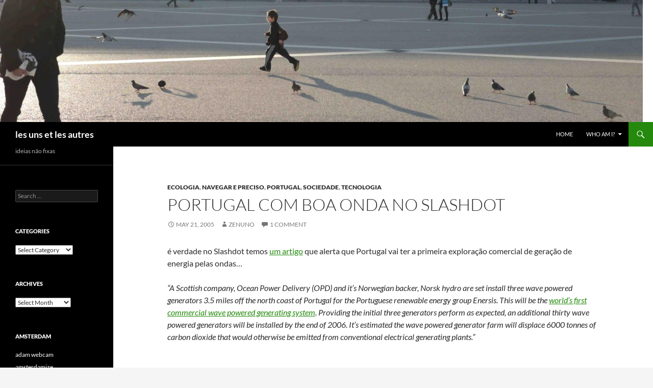

--- FILE ---
content_type: text/html; charset=UTF-8
request_url: https://www.despauterio.net/2005/05/21/portugal-com-boa-onda-no-slashdot/
body_size: 18654
content:
<!DOCTYPE html>
<html lang="en-US">
<head>
	<meta charset="UTF-8">
	<meta name="viewport" content="width=device-width, initial-scale=1.0">
	<title>Portugal com boa onda no Slashdot | les uns et les autres</title>
	<link rel="profile" href="https://gmpg.org/xfn/11">
	<link rel="pingback" href="https://www.despauterio.net/xmlrpc.php">
	<style id="jetpack-boost-critical-css">@media all{@charset "UTF-8";ul{box-sizing:border-box}.screen-reader-text{border:0;clip:rect(1px,1px,1px,1px);clip-path:inset(50%);height:1px;margin:-1px;overflow:hidden;padding:0;position:absolute;width:1px;word-wrap:normal!important}}@media all{a,body,div,form,h1,h2,html,iframe,label,li,p,small,span,strong,ul{border:0;font-family:inherit;font-size:100%;font-style:inherit;font-weight:inherit;margin:0;outline:0;padding:0;vertical-align:baseline}article,aside,footer,header,nav{display:block}html{overflow-y:scroll;-webkit-text-size-adjust:100%;-ms-text-size-adjust:100%;scroll-padding-top:calc(var(--wp-admin--admin-bar--height,0px) + 48px)}body,button,input,select{color:#2b2b2b;font-family:Lato,sans-serif;font-size:16px;font-weight:400;line-height:1.5}body{background:#f5f5f5}a{color:#24890d;text-decoration:none}h1,h2{clear:both;font-weight:700;margin:36px 0 12px}h1{font-size:26px;line-height:1.3846153846}h2{font-size:24px;line-height:1}strong{font-weight:700}p{margin-bottom:24px}small{font-size:smaller}ul{list-style:none;margin:0 0 24px 20px}ul{list-style:disc}li>ul{margin:0 0 0 20px}img{-ms-interpolation-mode:bicubic;border:0;vertical-align:middle}button,input,select{-webkit-box-sizing:border-box;-moz-box-sizing:border-box;box-sizing:border-box;font-size:100%;margin:0;max-width:100%;vertical-align:baseline}button,input{line-height:normal}input{background-image:-webkit-linear-gradient(hsla(0,0%,100%,0),hsla(0,0%,100%,0))}button,input[type=submit]{-webkit-appearance:button}input[type=search]{-webkit-appearance:textfield}input{border:1px solid rgba(0,0,0,.1);border-radius:2px;color:#2b2b2b;padding:8px 10px 7px}button,input[type=submit]{background-color:#24890d;border:0;border-radius:2px;color:#fff;font-size:12px;font-weight:700;padding:10px 30px 11px;text-transform:uppercase;vertical-align:bottom}.search-field{width:100%}.search-submit{display:none}#site-header img{max-width:100%}#site-header img{height:auto}iframe{margin-bottom:24px;max-width:100%}p>iframe{margin-bottom:0}.screen-reader-text{clip:rect(1px,1px,1px,1px);overflow:hidden;position:absolute!important;height:1px;width:1px}.hide{display:none}.content-area:after,.content-area:before,.entry-content:after,.entry-content:before,.hentry:after,.hentry:before,.search-box:after,.search-box:before,.site-content:after,.site-content:before,.site-description:after,.site-description:before,.site-header:after,.site-header:before,.site-main:after,.site-main:before,.site-navigation:after,.site-navigation:before,.site:after,.site:before{content:"";display:table}.content-area:after,.entry-content:after,.hentry:after,.search-box:after,.site-content:after,.site-description:after,.site-header:after,.site-main:after,.site-navigation:after,.site:after{clear:both}.menu-toggle:before,.search-toggle:before{-webkit-font-smoothing:antialiased;display:inline-block;font:normal 16px/1 Genericons;text-decoration:inherit;vertical-align:text-bottom}span+.byline:before,span+.comments-link:before{content:"\0020\007c\0020"}.site{background-color:#fff;max-width:1260px;position:relative}#site-header{position:relative;z-index:3}.site-header{background-color:#000;max-width:1260px;position:relative;width:100%;z-index:4}.header-main{min-height:48px;padding:0 10px}.site-title{float:left;font-size:18px;font-weight:700;line-height:48px;margin:0;max-width:-webkit-calc(100% - 86px);max-width:calc(100% - 86px)}.site-title a{color:#fff;display:block;overflow:hidden;text-overflow:ellipsis;white-space:nowrap}.search-toggle{background-color:#24890d;float:right;height:48px;margin-right:38px;text-align:center;width:48px}.search-toggle:before{color:#fff;content:"\f400";font-size:20px;margin-top:14px}.search-toggle .screen-reader-text{left:5px}.search-box-wrapper{-webkit-box-sizing:border-box;-moz-box-sizing:border-box;box-sizing:border-box;position:absolute;top:48px;right:0;width:100%;z-index:2}.search-box{background-color:#41a62a;padding:12px}.search-box .search-field{background-color:#fff;border:0;float:right;font-size:16px;padding:2px 2px 3px 6px;width:100%}.site-navigation ul{list-style:none;margin:0}.site-navigation li{border-top:1px solid rgba(255,255,255,.2)}.site-navigation ul ul{margin-left:20px}.site-navigation a{color:#fff;display:block;text-transform:uppercase}.primary-navigation{-webkit-box-sizing:border-box;-moz-box-sizing:border-box;box-sizing:border-box;font-size:14px;padding-top:24px}.primary-navigation .nav-menu{border-bottom:1px solid rgba(255,255,255,.2);display:none}.primary-navigation a{padding:7px 0}.secondary-navigation{border-bottom:1px solid rgba(255,255,255,.2);font-size:12px;margin:48px 0}.menu-toggle{background-color:#000;border-radius:0;height:48px;margin:0;overflow:hidden;padding:0;position:absolute;top:0;right:0;text-align:center;width:48px}.menu-toggle:before{color:#fff;content:"\f419";padding:16px}.content-area{padding-top:48px}.hentry{margin:0 auto 48px;max-width:672px}.site-content .entry-content,.site-content .entry-header,.site-content .entry-meta{margin:0 auto;max-width:474px}.entry-header{position:relative;z-index:1}.entry-title{font-size:33px;font-weight:300;line-height:1.0909090909;margin-bottom:12px;margin:0 0 12px;text-transform:uppercase}.site-content .entry-header{background-color:#fff;padding:0 10px 12px}.entry-meta{clear:both;color:#767676;font-size:12px;font-weight:400;line-height:1.3333333333;text-transform:uppercase}.entry-meta a{color:#767676}.cat-links{font-weight:900;text-transform:uppercase}.cat-links a{color:#2b2b2b}.byline{display:none}.group-blog .byline,.single .byline{display:inline}.site-content .entry-meta{background-color:#fff;margin-bottom:8px}.site-content footer.entry-meta{margin:24px auto 0;padding:0 10px}.entry-meta .tag-links a{background-color:#767676;border-radius:0 2px 2px 0;color:#fff;display:inline-block;font-size:11px;font-weight:700;line-height:1.2727272727;margin:2px 4px 2px 10px;padding:3px 7px;position:relative;text-transform:uppercase}.entry-meta .tag-links a:before{border-top:10px solid transparent;border-right:8px solid #767676;border-bottom:10px solid transparent;content:"";height:0;position:absolute;top:0;left:-8px;width:0}.entry-meta .tag-links a:after{background-color:#fff;border-radius:50%;content:"";height:4px;position:absolute;top:8px;left:-2px;width:4px}.entry-content{-webkit-hyphens:auto;-moz-hyphens:auto;-ms-hyphens:auto;hyphens:auto;word-wrap:break-word}.site-content .entry-content{background-color:#fff;padding:12px 10px 0}.entry-content a{text-decoration:underline}.nav-links{-webkit-hyphens:auto;-moz-hyphens:auto;-ms-hyphens:auto;border-top:1px solid rgba(0,0,0,.1);hyphens:auto;word-wrap:break-word}.post-navigation{margin:24px auto 48px;max-width:474px;padding:0 10px}.post-navigation a{border-bottom:1px solid rgba(0,0,0,.1);padding:11px 0 12px;width:100%}.post-navigation .meta-nav{color:#767676;display:block;font-size:12px;font-weight:900;line-height:2;text-transform:uppercase}.post-navigation a{color:#2b2b2b;display:block;font-size:14px;font-weight:700;line-height:1.7142857142;text-transform:none}.full-width .hentry{max-width:100%}.says{display:none}#secondary{background-color:#000;border-top:1px solid #000;border-bottom:1px solid rgba(255,255,255,.2);clear:both;color:rgba(255,255,255,.7);margin-top:-1px;padding:0 10px;position:relative;z-index:2}.site-description{display:none;font-size:12px;font-weight:400;line-height:1.5}.primary-sidebar{padding-top:48px}.secondary-navigation+.primary-sidebar{padding-top:0}.widget{font-size:14px;-webkit-hyphens:auto;-moz-hyphens:auto;-ms-hyphens:auto;hyphens:auto;line-height:1.2857142857;margin-bottom:48px;width:100%;word-wrap:break-word}.widget a{color:#fff}.widget h1{margin:24px 0 12px}.widget h1{font-size:22px;line-height:1.0909090909}.widget ul{list-style:none;margin:0}.widget-area .widget input{background-color:rgba(255,255,255,.1);border-color:rgba(255,255,255,.2);color:#fff;font-size:16px;padding:1px 2px 2px 4px}.widget input[type=submit]{background-color:#24890d;border:0;font-size:12px;padding:5px 15px 4px}.widget .widget-title{font-size:14px;font-weight:700;line-height:1.7142857142;margin:0 0 24px;text-transform:uppercase}.widget-title{color:#fff}.widget_links li{border-top:1px solid rgba(255,255,255,.2);padding:8px 0 9px}.widget_links li:first-child{border-top:0}@-ms-viewport{width:device-width}@viewport{width:device-width}@media screen and (min-width:401px){.site-content span+.byline:before,.site-content span+.comments-link:before{content:""}.site-content .byline a:before,.site-content .comments-link a:before,.site-content .entry-date a:before{-webkit-font-smoothing:antialiased;display:inline-block;font:normal 16px/1 Genericons;text-decoration:inherit;vertical-align:text-bottom}.site-content .entry-meta>span{margin-right:10px}.site-content .entry-date a:before{content:"\f303";margin-right:1px;position:relative;top:1px}.site-content .byline a:before{content:"\f304"}.site-content .comments-link a:before{content:"\f300";margin-right:2px}}@media screen and (min-width:594px){.site-content .entry-header{padding-right:30px;padding-left:30px}}@media screen and (min-width:673px){.header-main{padding:0 30px}.search-toggle{margin-right:18px}.search-box .search-field{width:50%}.content-area{float:left;width:100%}.site-content{margin-right:33.33333333%}.post-navigation,.site-content .entry-content,.site-content footer.entry-meta{padding-right:30px;padding-left:30px}.full-width .site-content{margin-right:0}#secondary{padding:0 30px}}@media screen and (min-width:783px){.site-title{max-width:-webkit-calc(100% - 48px);max-width:calc(100% - 48px)}.header-main{padding-right:0}.search-toggle{margin-right:0}.primary-navigation{float:right;font-size:11px;margin:0 1px 0 -12px;padding:0;text-transform:uppercase}.primary-navigation .menu-toggle{display:none;padding:0}.primary-navigation .nav-menu{border-bottom:0;display:block}.primary-navigation li{border:0;display:inline-block;height:48px;line-height:48px;position:relative}.primary-navigation a{display:inline-block;padding:0 12px;white-space:nowrap}.primary-navigation ul ul{background-color:#24890d;float:left;margin:0;position:absolute;top:48px;left:-999em;z-index:99999}.primary-navigation li li{border:0;display:block;height:auto;line-height:1.0909090909}.primary-navigation ul ul a{padding:18px 12px;white-space:normal;width:176px}.primary-navigation .menu-item-has-children>a{padding-right:26px}.primary-navigation .menu-item-has-children>a:after{-webkit-font-smoothing:antialiased;content:"\f502";display:inline-block;font:normal 8px/1 Genericons;position:absolute;right:12px;top:22px;vertical-align:text-bottom}}@media screen and (min-width:846px){.content-area{padding-top:72px}}@media screen and (min-width:1008px){.search-box-wrapper{padding-left:182px}.site-content{margin-right:29.04761904%;margin-left:182px}.site-content .entry-header{margin-top:0}.site:before{background-color:#000;content:"";display:block;height:100%;min-height:100%;position:absolute;top:0;left:0;width:182px;z-index:2}#secondary{background-color:transparent;border:0;clear:none;float:left;margin:0 0 0 -100%;min-height:100vh;width:122px}.primary-sidebar{padding-top:0}.site-description{display:block;margin:0 0 18px}.secondary-navigation{font-size:11px;margin:0 -30px 48px;width:182px}.primary-sidebar .widget{font-size:12px;line-height:1.5}.primary-sidebar .widget h1{font-size:20px;line-height:1.2}.primary-sidebar .widget input{font-size:12px;padding:3px 2px 4px 4px}.primary-sidebar .widget input[type=submit]{padding:5px 15px 4px}.primary-sidebar .widget .widget-title{font-size:11px;font-weight:900;line-height:1.6363636363;margin-bottom:18px}.primary-sidebar .widget_links li{border-top:0;padding:0 0 6px}.primary-sidebar .widget_links li:last-child{padding:0}}@media screen and (min-width:1040px){.post-navigation,.site-content .entry-content,.site-content .entry-header,.site-content footer.entry-meta{padding-right:15px;padding-left:15px}.full-width .post-navigation,.full-width .site-content .entry-content,.full-width .site-content .entry-header,.full-width .site-content footer.entry-meta{padding-right:30px;padding-left:30px}}@media screen and (min-width:1080px){.search-box .search-field{width:324px}.site-content{margin-left:222px}.site:before{width:222px}.search-box-wrapper{padding-left:222px}#secondary{width:162px}.secondary-navigation{width:222px}}@media screen and (min-width:1110px){.post-navigation,.site-content .entry-content,.site-content .entry-header,.site-content footer.entry-meta{padding-right:30px;padding-left:30px}}@media screen and (min-width:1218px){.post-navigation,.site-content .entry-content,.site-content .entry-header,.site-content footer.entry-meta{margin-right:54px}.full-width .post-navigation,.full-width .site-content .entry-content,.full-width .site-content .entry-header,.full-width .site-content footer.entry-meta{margin-right:auto}}}</style><meta name='robots' content='max-image-preview:large' />
<link rel='dns-prefetch' href='//www.googletagmanager.com' />
<link rel="alternate" type="application/rss+xml" title="les uns et les autres &raquo; Feed" href="https://www.despauterio.net/feed/" />
<link rel="alternate" type="application/rss+xml" title="les uns et les autres &raquo; Comments Feed" href="https://www.despauterio.net/comments/feed/" />
<link rel="alternate" type="application/rss+xml" title="les uns et les autres &raquo; Portugal com boa onda no Slashdot Comments Feed" href="https://www.despauterio.net/2005/05/21/portugal-com-boa-onda-no-slashdot/feed/" />
<link rel="alternate" title="oEmbed (JSON)" type="application/json+oembed" href="https://www.despauterio.net/wp-json/oembed/1.0/embed?url=https%3A%2F%2Fwww.despauterio.net%2F2005%2F05%2F21%2Fportugal-com-boa-onda-no-slashdot%2F" />
<link rel="alternate" title="oEmbed (XML)" type="text/xml+oembed" href="https://www.despauterio.net/wp-json/oembed/1.0/embed?url=https%3A%2F%2Fwww.despauterio.net%2F2005%2F05%2F21%2Fportugal-com-boa-onda-no-slashdot%2F&#038;format=xml" />
<style id='wp-img-auto-sizes-contain-inline-css'>
img:is([sizes=auto i],[sizes^="auto," i]){contain-intrinsic-size:3000px 1500px}
/*# sourceURL=wp-img-auto-sizes-contain-inline-css */
</style>
<style id='wp-emoji-styles-inline-css'>

	img.wp-smiley, img.emoji {
		display: inline !important;
		border: none !important;
		box-shadow: none !important;
		height: 1em !important;
		width: 1em !important;
		margin: 0 0.07em !important;
		vertical-align: -0.1em !important;
		background: none !important;
		padding: 0 !important;
	}
/*# sourceURL=wp-emoji-styles-inline-css */
</style>
<style id='wp-block-library-inline-css'>
:root{--wp-block-synced-color:#7a00df;--wp-block-synced-color--rgb:122,0,223;--wp-bound-block-color:var(--wp-block-synced-color);--wp-editor-canvas-background:#ddd;--wp-admin-theme-color:#007cba;--wp-admin-theme-color--rgb:0,124,186;--wp-admin-theme-color-darker-10:#006ba1;--wp-admin-theme-color-darker-10--rgb:0,107,160.5;--wp-admin-theme-color-darker-20:#005a87;--wp-admin-theme-color-darker-20--rgb:0,90,135;--wp-admin-border-width-focus:2px}@media (min-resolution:192dpi){:root{--wp-admin-border-width-focus:1.5px}}.wp-element-button{cursor:pointer}:root .has-very-light-gray-background-color{background-color:#eee}:root .has-very-dark-gray-background-color{background-color:#313131}:root .has-very-light-gray-color{color:#eee}:root .has-very-dark-gray-color{color:#313131}:root .has-vivid-green-cyan-to-vivid-cyan-blue-gradient-background{background:linear-gradient(135deg,#00d084,#0693e3)}:root .has-purple-crush-gradient-background{background:linear-gradient(135deg,#34e2e4,#4721fb 50%,#ab1dfe)}:root .has-hazy-dawn-gradient-background{background:linear-gradient(135deg,#faaca8,#dad0ec)}:root .has-subdued-olive-gradient-background{background:linear-gradient(135deg,#fafae1,#67a671)}:root .has-atomic-cream-gradient-background{background:linear-gradient(135deg,#fdd79a,#004a59)}:root .has-nightshade-gradient-background{background:linear-gradient(135deg,#330968,#31cdcf)}:root .has-midnight-gradient-background{background:linear-gradient(135deg,#020381,#2874fc)}:root{--wp--preset--font-size--normal:16px;--wp--preset--font-size--huge:42px}.has-regular-font-size{font-size:1em}.has-larger-font-size{font-size:2.625em}.has-normal-font-size{font-size:var(--wp--preset--font-size--normal)}.has-huge-font-size{font-size:var(--wp--preset--font-size--huge)}.has-text-align-center{text-align:center}.has-text-align-left{text-align:left}.has-text-align-right{text-align:right}.has-fit-text{white-space:nowrap!important}#end-resizable-editor-section{display:none}.aligncenter{clear:both}.items-justified-left{justify-content:flex-start}.items-justified-center{justify-content:center}.items-justified-right{justify-content:flex-end}.items-justified-space-between{justify-content:space-between}.screen-reader-text{border:0;clip-path:inset(50%);height:1px;margin:-1px;overflow:hidden;padding:0;position:absolute;width:1px;word-wrap:normal!important}.screen-reader-text:focus{background-color:#ddd;clip-path:none;color:#444;display:block;font-size:1em;height:auto;left:5px;line-height:normal;padding:15px 23px 14px;text-decoration:none;top:5px;width:auto;z-index:100000}html :where(.has-border-color){border-style:solid}html :where([style*=border-top-color]){border-top-style:solid}html :where([style*=border-right-color]){border-right-style:solid}html :where([style*=border-bottom-color]){border-bottom-style:solid}html :where([style*=border-left-color]){border-left-style:solid}html :where([style*=border-width]){border-style:solid}html :where([style*=border-top-width]){border-top-style:solid}html :where([style*=border-right-width]){border-right-style:solid}html :where([style*=border-bottom-width]){border-bottom-style:solid}html :where([style*=border-left-width]){border-left-style:solid}html :where(img[class*=wp-image-]){height:auto;max-width:100%}:where(figure){margin:0 0 1em}html :where(.is-position-sticky){--wp-admin--admin-bar--position-offset:var(--wp-admin--admin-bar--height,0px)}@media screen and (max-width:600px){html :where(.is-position-sticky){--wp-admin--admin-bar--position-offset:0px}}

/*# sourceURL=wp-block-library-inline-css */
</style><style id='global-styles-inline-css'>
:root{--wp--preset--aspect-ratio--square: 1;--wp--preset--aspect-ratio--4-3: 4/3;--wp--preset--aspect-ratio--3-4: 3/4;--wp--preset--aspect-ratio--3-2: 3/2;--wp--preset--aspect-ratio--2-3: 2/3;--wp--preset--aspect-ratio--16-9: 16/9;--wp--preset--aspect-ratio--9-16: 9/16;--wp--preset--color--black: #000;--wp--preset--color--cyan-bluish-gray: #abb8c3;--wp--preset--color--white: #fff;--wp--preset--color--pale-pink: #f78da7;--wp--preset--color--vivid-red: #cf2e2e;--wp--preset--color--luminous-vivid-orange: #ff6900;--wp--preset--color--luminous-vivid-amber: #fcb900;--wp--preset--color--light-green-cyan: #7bdcb5;--wp--preset--color--vivid-green-cyan: #00d084;--wp--preset--color--pale-cyan-blue: #8ed1fc;--wp--preset--color--vivid-cyan-blue: #0693e3;--wp--preset--color--vivid-purple: #9b51e0;--wp--preset--color--green: #24890d;--wp--preset--color--dark-gray: #2b2b2b;--wp--preset--color--medium-gray: #767676;--wp--preset--color--light-gray: #f5f5f5;--wp--preset--gradient--vivid-cyan-blue-to-vivid-purple: linear-gradient(135deg,rgb(6,147,227) 0%,rgb(155,81,224) 100%);--wp--preset--gradient--light-green-cyan-to-vivid-green-cyan: linear-gradient(135deg,rgb(122,220,180) 0%,rgb(0,208,130) 100%);--wp--preset--gradient--luminous-vivid-amber-to-luminous-vivid-orange: linear-gradient(135deg,rgb(252,185,0) 0%,rgb(255,105,0) 100%);--wp--preset--gradient--luminous-vivid-orange-to-vivid-red: linear-gradient(135deg,rgb(255,105,0) 0%,rgb(207,46,46) 100%);--wp--preset--gradient--very-light-gray-to-cyan-bluish-gray: linear-gradient(135deg,rgb(238,238,238) 0%,rgb(169,184,195) 100%);--wp--preset--gradient--cool-to-warm-spectrum: linear-gradient(135deg,rgb(74,234,220) 0%,rgb(151,120,209) 20%,rgb(207,42,186) 40%,rgb(238,44,130) 60%,rgb(251,105,98) 80%,rgb(254,248,76) 100%);--wp--preset--gradient--blush-light-purple: linear-gradient(135deg,rgb(255,206,236) 0%,rgb(152,150,240) 100%);--wp--preset--gradient--blush-bordeaux: linear-gradient(135deg,rgb(254,205,165) 0%,rgb(254,45,45) 50%,rgb(107,0,62) 100%);--wp--preset--gradient--luminous-dusk: linear-gradient(135deg,rgb(255,203,112) 0%,rgb(199,81,192) 50%,rgb(65,88,208) 100%);--wp--preset--gradient--pale-ocean: linear-gradient(135deg,rgb(255,245,203) 0%,rgb(182,227,212) 50%,rgb(51,167,181) 100%);--wp--preset--gradient--electric-grass: linear-gradient(135deg,rgb(202,248,128) 0%,rgb(113,206,126) 100%);--wp--preset--gradient--midnight: linear-gradient(135deg,rgb(2,3,129) 0%,rgb(40,116,252) 100%);--wp--preset--font-size--small: 13px;--wp--preset--font-size--medium: 20px;--wp--preset--font-size--large: 36px;--wp--preset--font-size--x-large: 42px;--wp--preset--spacing--20: 0.44rem;--wp--preset--spacing--30: 0.67rem;--wp--preset--spacing--40: 1rem;--wp--preset--spacing--50: 1.5rem;--wp--preset--spacing--60: 2.25rem;--wp--preset--spacing--70: 3.38rem;--wp--preset--spacing--80: 5.06rem;--wp--preset--shadow--natural: 6px 6px 9px rgba(0, 0, 0, 0.2);--wp--preset--shadow--deep: 12px 12px 50px rgba(0, 0, 0, 0.4);--wp--preset--shadow--sharp: 6px 6px 0px rgba(0, 0, 0, 0.2);--wp--preset--shadow--outlined: 6px 6px 0px -3px rgb(255, 255, 255), 6px 6px rgb(0, 0, 0);--wp--preset--shadow--crisp: 6px 6px 0px rgb(0, 0, 0);}:where(.is-layout-flex){gap: 0.5em;}:where(.is-layout-grid){gap: 0.5em;}body .is-layout-flex{display: flex;}.is-layout-flex{flex-wrap: wrap;align-items: center;}.is-layout-flex > :is(*, div){margin: 0;}body .is-layout-grid{display: grid;}.is-layout-grid > :is(*, div){margin: 0;}:where(.wp-block-columns.is-layout-flex){gap: 2em;}:where(.wp-block-columns.is-layout-grid){gap: 2em;}:where(.wp-block-post-template.is-layout-flex){gap: 1.25em;}:where(.wp-block-post-template.is-layout-grid){gap: 1.25em;}.has-black-color{color: var(--wp--preset--color--black) !important;}.has-cyan-bluish-gray-color{color: var(--wp--preset--color--cyan-bluish-gray) !important;}.has-white-color{color: var(--wp--preset--color--white) !important;}.has-pale-pink-color{color: var(--wp--preset--color--pale-pink) !important;}.has-vivid-red-color{color: var(--wp--preset--color--vivid-red) !important;}.has-luminous-vivid-orange-color{color: var(--wp--preset--color--luminous-vivid-orange) !important;}.has-luminous-vivid-amber-color{color: var(--wp--preset--color--luminous-vivid-amber) !important;}.has-light-green-cyan-color{color: var(--wp--preset--color--light-green-cyan) !important;}.has-vivid-green-cyan-color{color: var(--wp--preset--color--vivid-green-cyan) !important;}.has-pale-cyan-blue-color{color: var(--wp--preset--color--pale-cyan-blue) !important;}.has-vivid-cyan-blue-color{color: var(--wp--preset--color--vivid-cyan-blue) !important;}.has-vivid-purple-color{color: var(--wp--preset--color--vivid-purple) !important;}.has-black-background-color{background-color: var(--wp--preset--color--black) !important;}.has-cyan-bluish-gray-background-color{background-color: var(--wp--preset--color--cyan-bluish-gray) !important;}.has-white-background-color{background-color: var(--wp--preset--color--white) !important;}.has-pale-pink-background-color{background-color: var(--wp--preset--color--pale-pink) !important;}.has-vivid-red-background-color{background-color: var(--wp--preset--color--vivid-red) !important;}.has-luminous-vivid-orange-background-color{background-color: var(--wp--preset--color--luminous-vivid-orange) !important;}.has-luminous-vivid-amber-background-color{background-color: var(--wp--preset--color--luminous-vivid-amber) !important;}.has-light-green-cyan-background-color{background-color: var(--wp--preset--color--light-green-cyan) !important;}.has-vivid-green-cyan-background-color{background-color: var(--wp--preset--color--vivid-green-cyan) !important;}.has-pale-cyan-blue-background-color{background-color: var(--wp--preset--color--pale-cyan-blue) !important;}.has-vivid-cyan-blue-background-color{background-color: var(--wp--preset--color--vivid-cyan-blue) !important;}.has-vivid-purple-background-color{background-color: var(--wp--preset--color--vivid-purple) !important;}.has-black-border-color{border-color: var(--wp--preset--color--black) !important;}.has-cyan-bluish-gray-border-color{border-color: var(--wp--preset--color--cyan-bluish-gray) !important;}.has-white-border-color{border-color: var(--wp--preset--color--white) !important;}.has-pale-pink-border-color{border-color: var(--wp--preset--color--pale-pink) !important;}.has-vivid-red-border-color{border-color: var(--wp--preset--color--vivid-red) !important;}.has-luminous-vivid-orange-border-color{border-color: var(--wp--preset--color--luminous-vivid-orange) !important;}.has-luminous-vivid-amber-border-color{border-color: var(--wp--preset--color--luminous-vivid-amber) !important;}.has-light-green-cyan-border-color{border-color: var(--wp--preset--color--light-green-cyan) !important;}.has-vivid-green-cyan-border-color{border-color: var(--wp--preset--color--vivid-green-cyan) !important;}.has-pale-cyan-blue-border-color{border-color: var(--wp--preset--color--pale-cyan-blue) !important;}.has-vivid-cyan-blue-border-color{border-color: var(--wp--preset--color--vivid-cyan-blue) !important;}.has-vivid-purple-border-color{border-color: var(--wp--preset--color--vivid-purple) !important;}.has-vivid-cyan-blue-to-vivid-purple-gradient-background{background: var(--wp--preset--gradient--vivid-cyan-blue-to-vivid-purple) !important;}.has-light-green-cyan-to-vivid-green-cyan-gradient-background{background: var(--wp--preset--gradient--light-green-cyan-to-vivid-green-cyan) !important;}.has-luminous-vivid-amber-to-luminous-vivid-orange-gradient-background{background: var(--wp--preset--gradient--luminous-vivid-amber-to-luminous-vivid-orange) !important;}.has-luminous-vivid-orange-to-vivid-red-gradient-background{background: var(--wp--preset--gradient--luminous-vivid-orange-to-vivid-red) !important;}.has-very-light-gray-to-cyan-bluish-gray-gradient-background{background: var(--wp--preset--gradient--very-light-gray-to-cyan-bluish-gray) !important;}.has-cool-to-warm-spectrum-gradient-background{background: var(--wp--preset--gradient--cool-to-warm-spectrum) !important;}.has-blush-light-purple-gradient-background{background: var(--wp--preset--gradient--blush-light-purple) !important;}.has-blush-bordeaux-gradient-background{background: var(--wp--preset--gradient--blush-bordeaux) !important;}.has-luminous-dusk-gradient-background{background: var(--wp--preset--gradient--luminous-dusk) !important;}.has-pale-ocean-gradient-background{background: var(--wp--preset--gradient--pale-ocean) !important;}.has-electric-grass-gradient-background{background: var(--wp--preset--gradient--electric-grass) !important;}.has-midnight-gradient-background{background: var(--wp--preset--gradient--midnight) !important;}.has-small-font-size{font-size: var(--wp--preset--font-size--small) !important;}.has-medium-font-size{font-size: var(--wp--preset--font-size--medium) !important;}.has-large-font-size{font-size: var(--wp--preset--font-size--large) !important;}.has-x-large-font-size{font-size: var(--wp--preset--font-size--x-large) !important;}
/*# sourceURL=global-styles-inline-css */
</style>

<style id='classic-theme-styles-inline-css'>
/*! This file is auto-generated */
.wp-block-button__link{color:#fff;background-color:#32373c;border-radius:9999px;box-shadow:none;text-decoration:none;padding:calc(.667em + 2px) calc(1.333em + 2px);font-size:1.125em}.wp-block-file__button{background:#32373c;color:#fff;text-decoration:none}
/*# sourceURL=/wp-includes/css/classic-themes.min.css */
</style>
<noscript><link rel='stylesheet' id='twentyfourteen-lato-css' href='https://www.despauterio.net/wp-content/themes/twentyfourteen/fonts/font-lato.css?ver=20230328' media='all' />
</noscript><link rel='stylesheet' id='twentyfourteen-lato-css' href='https://www.despauterio.net/wp-content/themes/twentyfourteen/fonts/font-lato.css?ver=20230328' media="not all" data-media="all" onload="this.media=this.dataset.media; delete this.dataset.media; this.removeAttribute( 'onload' );" />
<noscript><link rel='stylesheet' id='genericons-css' href='https://www.despauterio.net/wp-content/themes/twentyfourteen/genericons/genericons.css?ver=20251101' media='all' />
</noscript><link rel='stylesheet' id='genericons-css' href='https://www.despauterio.net/wp-content/themes/twentyfourteen/genericons/genericons.css?ver=20251101' media="not all" data-media="all" onload="this.media=this.dataset.media; delete this.dataset.media; this.removeAttribute( 'onload' );" />
<noscript><link rel='stylesheet' id='twentyfourteen-style-css' href='https://www.despauterio.net/wp-content/themes/twentyfourteen/style.css?ver=20251202' media='all' />
</noscript><link rel='stylesheet' id='twentyfourteen-style-css' href='https://www.despauterio.net/wp-content/themes/twentyfourteen/style.css?ver=20251202' media="not all" data-media="all" onload="this.media=this.dataset.media; delete this.dataset.media; this.removeAttribute( 'onload' );" />
<noscript><link rel='stylesheet' id='twentyfourteen-block-style-css' href='https://www.despauterio.net/wp-content/themes/twentyfourteen/css/blocks.css?ver=20250715' media='all' />
</noscript><link rel='stylesheet' id='twentyfourteen-block-style-css' href='https://www.despauterio.net/wp-content/themes/twentyfourteen/css/blocks.css?ver=20250715' media="not all" data-media="all" onload="this.media=this.dataset.media; delete this.dataset.media; this.removeAttribute( 'onload' );" />
<script src="https://www.despauterio.net/wp-includes/js/jquery/jquery.min.js?ver=3.7.1" id="jquery-core-js"></script>
<script src="https://www.despauterio.net/wp-includes/js/jquery/jquery-migrate.min.js?ver=3.4.1" id="jquery-migrate-js"></script>
<script src="https://www.despauterio.net/wp-content/themes/twentyfourteen/js/functions.js?ver=20250729" id="twentyfourteen-script-js" defer data-wp-strategy="defer"></script>
<link rel="https://api.w.org/" href="https://www.despauterio.net/wp-json/" /><link rel="alternate" title="JSON" type="application/json" href="https://www.despauterio.net/wp-json/wp/v2/posts/286" /><link rel="EditURI" type="application/rsd+xml" title="RSD" href="https://www.despauterio.net/xmlrpc.php?rsd" />
<meta name="generator" content="WordPress 6.9" />
<link rel="canonical" href="https://www.despauterio.net/2005/05/21/portugal-com-boa-onda-no-slashdot/" />
<link rel='shortlink' href='https://www.despauterio.net/?p=286' />
<meta name="generator" content="Site Kit by Google 1.168.0" /><style>
	span.oe_textdirection { unicode-bidi: bidi-override; direction: rtl; }
	span.oe_displaynone { display: none; }
</style>
		<style id="wp-custom-css">
			/*
You can add your own CSS here.

Click the help icon above to learn more.
*/


.site {
background-color: #fff;
max-width: 100%;
position: relative;
}
.site-header {
background-color: #000;
max-width: 100%;
position: relative;
width: 100%;
z-index: 4;
}
.site-content .entry-header,
.site-content .entry-content,
.site-content .entry-summary,
.site-content .entry-meta,
.page-content {
margin: 0 auto;
max-width: 80%;
}
.comments-area {
margin: 48px auto;
max-width: 80%;
padding: 0 10px;
}
.site-content .entry-meta {
background-color: #fff;
margin-bottom: 8px;
max-width:100%;
}
/* Don't pull featured images off into a left margin that's no longer there. */
.full-width .site-content blockquote.alignleft,
.full-width .site-content img.size-full.alignleft,
.full-width .site-content img.size-large.alignleft,
.full-width .site-content img.size-medium.alignleft,
.full-width .site-content .wp-caption.alignleft {
    /* margin-left: -168px; */
    margin-left: 0px;
}

.site {
margin: 0 auto;
}
		</style>
		</head>

<body class="wp-singular post-template-default single single-post postid-286 single-format-standard wp-embed-responsive wp-theme-twentyfourteen group-blog header-image full-width singular">
<a class="screen-reader-text skip-link" href="#content">
	Skip to content</a>
<div id="page" class="hfeed site">
			<div id="site-header">
		<a href="https://www.despauterio.net/" rel="home" >
			<img src="https://despauterio.net/wp-content/uploads/2016/03/cropped-177798_10151004196884492_985697716_o-1.jpg" width="1260" height="239" alt="les uns et les autres" srcset="https://www.despauterio.net/wp-content/uploads/2016/03/cropped-177798_10151004196884492_985697716_o-1.jpg 1260w, https://www.despauterio.net/wp-content/uploads/2016/03/cropped-177798_10151004196884492_985697716_o-1-300x57.jpg 300w, https://www.despauterio.net/wp-content/uploads/2016/03/cropped-177798_10151004196884492_985697716_o-1-768x146.jpg 768w, https://www.despauterio.net/wp-content/uploads/2016/03/cropped-177798_10151004196884492_985697716_o-1-1024x194.jpg 1024w" sizes="(max-width: 1260px) 100vw, 1260px" decoding="async" fetchpriority="high" />		</a>
	</div>
	
	<header id="masthead" class="site-header">
		<div class="header-main">
							<h1 class="site-title"><a href="https://www.despauterio.net/" rel="home" >les uns et les autres</a></h1>
			
			<div class="search-toggle">
				<a href="#search-container" class="screen-reader-text" aria-expanded="false" aria-controls="search-container">
					Search				</a>
			</div>

			<nav id="primary-navigation" class="site-navigation primary-navigation">
				<button class="menu-toggle">Primary Menu</button>
				<div class="menu-topmenu-container"><ul id="primary-menu" class="nav-menu"><li id="menu-item-626" class="menu-item menu-item-type-custom menu-item-object-custom menu-item-626"><a href="http://despauterio.net/">Home</a></li>
<li id="menu-item-624" class="menu-item menu-item-type-post_type menu-item-object-page menu-item-has-children menu-item-624"><a href="https://www.despauterio.net/whoami/">who am i?</a>
<ul class="sub-menu">
	<li id="menu-item-623" class="menu-item menu-item-type-post_type menu-item-object-page menu-item-623"><a href="https://www.despauterio.net/whoami/despauterio-videos/">despauterio videos</a></li>
</ul>
</li>
</ul></div>			</nav>
		</div>

		<div id="search-container" class="search-box-wrapper hide">
			<div class="search-box">
				<form role="search" method="get" class="search-form" action="https://www.despauterio.net/">
				<label>
					<span class="screen-reader-text">Search for:</span>
					<input type="search" class="search-field" placeholder="Search &hellip;" value="" name="s" />
				</label>
				<input type="submit" class="search-submit" value="Search" />
			</form>			</div>
		</div>
	</header><!-- #masthead -->

	<div id="main" class="site-main">

	<div id="primary" class="content-area">
		<div id="content" class="site-content" role="main">
			
<article id="post-286" class="post-286 post type-post status-publish format-standard hentry category-ecologia category-navegar-e-preciso category-portugal category-sociedade category-tecnologia">
	
	<header class="entry-header">
				<div class="entry-meta">
			<span class="cat-links"><a href="https://www.despauterio.net/category/ecologia/" rel="category tag">ecologia</a>, <a href="https://www.despauterio.net/category/navegar-e-preciso/" rel="category tag">navegar e preciso</a>, <a href="https://www.despauterio.net/category/portugal/" rel="category tag">portugal</a>, <a href="https://www.despauterio.net/category/sociedade/" rel="category tag">sociedade</a>, <a href="https://www.despauterio.net/category/tecnologia/" rel="category tag">tecnologia</a></span>
		</div>
			<h1 class="entry-title">Portugal com boa onda no Slashdot</h1>
		<div class="entry-meta">
			<span class="entry-date"><a href="https://www.despauterio.net/2005/05/21/portugal-com-boa-onda-no-slashdot/" rel="bookmark"><time class="entry-date" datetime="2005-05-21T12:20:08+01:00">May 21, 2005</time></a></span> <span class="byline"><span class="author vcard"><a class="url fn n" href="https://www.despauterio.net/author/zenuno/" rel="author">zenuno</a></span></span>			<span class="comments-link"><a href="https://www.despauterio.net/2005/05/21/portugal-com-boa-onda-no-slashdot/#comments">1 Comment</a></span>
						</div><!-- .entry-meta -->
	</header><!-- .entry-header -->

		<div class="entry-content">
		<p>é verdade no Slashdot temos <a href="http://hardware.slashdot.org/article.pl?sid=05/05/21/0622249&#038;from=rss" title="Slashdot | Wave Powered Generator to Power Home">um artigo</a> que alerta que Portugal vai ter a primeira exploração comercial de geração de energia pelas ondas&#8230;</p>
<p><i>&#8220;A Scottish company, Ocean Power Delivery (OPD) and it&#8217;s Norwegian backer, Norsk hydro are set install three wave powered generators 3.5 miles off the north coast of Portugal for the Portuguese renewable energy group Enersis. This will be the <a href="http://today.reuters.com/news/newsarticle.aspx?type=scienceNews&#038;storyid=2005-05-20T120138Z_01_L20492181_RTRIDST_0_SCIENCE-ENERGY-PORTUGAL-WAVEPOWER-DC.XML">world&#8217;s first commercial wave powered generating system</a>. Providing the initial three generators perform as expected, an additional thirty wave powered generators will be installed by the end of 2006. It&#8217;s estimated the wave powered generator farm will displace 6000 tonnes of carbon dioxide that would otherwise be emitted from conventional electrical generating plants.&#8221;<br />
</i></p>	</div><!-- .entry-content -->
	
	</article><!-- #post-286 -->
		<nav class="navigation post-navigation">
		<h1 class="screen-reader-text">
			Post navigation		</h1>
		<div class="nav-links">
			<a href="https://www.despauterio.net/2005/05/21/o-consumo-de-combustivel-a-poluicao-e-a-logica-nao-ambientalista-nos-eua/" rel="prev"><span class="meta-nav">Previous Post</span>o consumo de combustível, a poluição e a lógica não ambientalista&#8230; nos EUA</a><a href="https://www.despauterio.net/2005/06/06/macrumorscom-wwdc-2005-keynote-coverage/" rel="next"><span class="meta-nav">Next Post</span>Steve&#8217;s keynote at WWDC 2005</a>			</div><!-- .nav-links -->
		</nav><!-- .navigation -->
		
<div id="comments" class="comments-area">

	
	<h2 class="comments-title">
		One thought on &ldquo;Portugal com boa onda no Slashdot&rdquo;	</h2>

		
	<ol class="comment-list">
				<li id="comment-18" class="comment even thread-even depth-1">
			<article id="div-comment-18" class="comment-body">
				<footer class="comment-meta">
					<div class="comment-author vcard">
						<img alt='' src='https://secure.gravatar.com/avatar/?s=34&#038;d=mm&#038;r=g' srcset='https://secure.gravatar.com/avatar/?s=68&#038;d=mm&#038;r=g 2x' class='avatar avatar-34 photo avatar-default' height='34' width='34' decoding='async'/>						<b class="fn">Anonymous</b> <span class="says">says:</span>					</div><!-- .comment-author -->

					<div class="comment-metadata">
						<a href="https://www.despauterio.net/2005/05/21/portugal-com-boa-onda-no-slashdot/#comment-18"><time datetime="2005-05-30T16:43:43+01:00">May 30, 2005 at 16:43</time></a>					</div><!-- .comment-metadata -->

									</footer><!-- .comment-meta -->

				<div class="comment-content">
					<p>well done!</p>
				</div><!-- .comment-content -->

							</article><!-- .comment-body -->
		</li><!-- #comment-## -->
	</ol><!-- .comment-list -->

		
			<p class="no-comments">Comments are closed.</p>
	
	
	
</div><!-- #comments -->
		</div><!-- #content -->
	</div><!-- #primary -->

<div id="secondary">
		<h2 class="site-description">ideias não fixas</h2>
	
		<nav class="navigation site-navigation secondary-navigation">
			</nav>
	
		<div id="primary-sidebar" class="primary-sidebar widget-area" role="complementary">
		<aside id="search-3" class="widget widget_search"><form role="search" method="get" class="search-form" action="https://www.despauterio.net/">
				<label>
					<span class="screen-reader-text">Search for:</span>
					<input type="search" class="search-field" placeholder="Search &hellip;" value="" name="s" />
				</label>
				<input type="submit" class="search-submit" value="Search" />
			</form></aside><aside id="categories-3" class="widget widget_categories"><h1 class="widget-title">Categories</h1><form action="https://www.despauterio.net" method="get"><label class="screen-reader-text" for="cat">Categories</label><select  name='cat' id='cat' class='postform'>
	<option value='-1'>Select Category</option>
	<option class="level-0" value="21">a&#8217;dam</option>
	<option class="level-0" value="3">agenda</option>
	<option class="level-0" value="26">arquitectura</option>
	<option class="level-0" value="27">asterisco</option>
	<option class="level-0" value="2">coisinhas</option>
	<option class="level-0" value="9">despauterios</option>
	<option class="level-0" value="25">doc</option>
	<option class="level-0" value="10">ecologia</option>
	<option class="level-0" value="18">english</option>
	<option class="level-0" value="13">fotografia</option>
	<option class="level-0" value="17">história</option>
	<option class="level-0" value="19">mac</option>
	<option class="level-0" value="11">media</option>
	<option class="level-0" value="24">moblog</option>
	<option class="level-0" value="5">navegar e preciso</option>
	<option class="level-0" value="23">netherlands</option>
	<option class="level-0" value="4">open source</option>
	<option class="level-0" value="29">polítika</option>
	<option class="level-0" value="8">portugal</option>
	<option class="level-0" value="87">semanal</option>
	<option class="level-0" value="7">sociedade</option>
	<option class="level-0" value="6">solidariedade</option>
	<option class="level-0" value="12">tecnologia</option>
	<option class="level-0" value="1">Uncategorized</option>
	<option class="level-0" value="16">viajar</option>
	<option class="level-0" value="28">video</option>
	<option class="level-0" value="20">vlog</option>
	<option class="level-0" value="117">VloMo08</option>
	<option class="level-0" value="15">VoIP</option>
	<option class="level-0" value="22">whatthehack</option>
	<option class="level-0" value="14">wireless</option>
</select>
</form><script>
( ( dropdownId ) => {
	const dropdown = document.getElementById( dropdownId );
	function onSelectChange() {
		setTimeout( () => {
			if ( 'escape' === dropdown.dataset.lastkey ) {
				return;
			}
			if ( dropdown.value && parseInt( dropdown.value ) > 0 && dropdown instanceof HTMLSelectElement ) {
				dropdown.parentElement.submit();
			}
		}, 250 );
	}
	function onKeyUp( event ) {
		if ( 'Escape' === event.key ) {
			dropdown.dataset.lastkey = 'escape';
		} else {
			delete dropdown.dataset.lastkey;
		}
	}
	function onClick() {
		delete dropdown.dataset.lastkey;
	}
	dropdown.addEventListener( 'keyup', onKeyUp );
	dropdown.addEventListener( 'click', onClick );
	dropdown.addEventListener( 'change', onSelectChange );
})( "cat" );

//# sourceURL=WP_Widget_Categories%3A%3Awidget
</script>
</aside><aside id="archives-4" class="widget widget_archive"><h1 class="widget-title">Archives</h1>		<label class="screen-reader-text" for="archives-dropdown-4">Archives</label>
		<select id="archives-dropdown-4" name="archive-dropdown">
			
			<option value="">Select Month</option>
				<option value='https://www.despauterio.net/2018/02/'> February 2018 </option>
	<option value='https://www.despauterio.net/2017/05/'> May 2017 </option>
	<option value='https://www.despauterio.net/2015/10/'> October 2015 </option>
	<option value='https://www.despauterio.net/2012/03/'> March 2012 </option>
	<option value='https://www.despauterio.net/2011/11/'> November 2011 </option>
	<option value='https://www.despauterio.net/2010/11/'> November 2010 </option>
	<option value='https://www.despauterio.net/2009/11/'> November 2009 </option>
	<option value='https://www.despauterio.net/2009/05/'> May 2009 </option>
	<option value='https://www.despauterio.net/2008/11/'> November 2008 </option>
	<option value='https://www.despauterio.net/2008/10/'> October 2008 </option>
	<option value='https://www.despauterio.net/2008/09/'> September 2008 </option>
	<option value='https://www.despauterio.net/2008/08/'> August 2008 </option>
	<option value='https://www.despauterio.net/2008/07/'> July 2008 </option>
	<option value='https://www.despauterio.net/2008/05/'> May 2008 </option>
	<option value='https://www.despauterio.net/2008/04/'> April 2008 </option>
	<option value='https://www.despauterio.net/2008/02/'> February 2008 </option>
	<option value='https://www.despauterio.net/2008/01/'> January 2008 </option>
	<option value='https://www.despauterio.net/2007/11/'> November 2007 </option>
	<option value='https://www.despauterio.net/2007/10/'> October 2007 </option>
	<option value='https://www.despauterio.net/2007/09/'> September 2007 </option>
	<option value='https://www.despauterio.net/2007/08/'> August 2007 </option>
	<option value='https://www.despauterio.net/2007/07/'> July 2007 </option>
	<option value='https://www.despauterio.net/2007/06/'> June 2007 </option>
	<option value='https://www.despauterio.net/2007/05/'> May 2007 </option>
	<option value='https://www.despauterio.net/2007/04/'> April 2007 </option>
	<option value='https://www.despauterio.net/2007/02/'> February 2007 </option>
	<option value='https://www.despauterio.net/2007/01/'> January 2007 </option>
	<option value='https://www.despauterio.net/2006/12/'> December 2006 </option>
	<option value='https://www.despauterio.net/2006/10/'> October 2006 </option>
	<option value='https://www.despauterio.net/2006/09/'> September 2006 </option>
	<option value='https://www.despauterio.net/2006/08/'> August 2006 </option>
	<option value='https://www.despauterio.net/2006/07/'> July 2006 </option>
	<option value='https://www.despauterio.net/2006/05/'> May 2006 </option>
	<option value='https://www.despauterio.net/2006/01/'> January 2006 </option>
	<option value='https://www.despauterio.net/2005/12/'> December 2005 </option>
	<option value='https://www.despauterio.net/2005/11/'> November 2005 </option>
	<option value='https://www.despauterio.net/2005/10/'> October 2005 </option>
	<option value='https://www.despauterio.net/2005/09/'> September 2005 </option>
	<option value='https://www.despauterio.net/2005/08/'> August 2005 </option>
	<option value='https://www.despauterio.net/2005/07/'> July 2005 </option>
	<option value='https://www.despauterio.net/2005/06/'> June 2005 </option>
	<option value='https://www.despauterio.net/2005/05/'> May 2005 </option>
	<option value='https://www.despauterio.net/2005/04/'> April 2005 </option>
	<option value='https://www.despauterio.net/2005/02/'> February 2005 </option>
	<option value='https://www.despauterio.net/2005/01/'> January 2005 </option>
	<option value='https://www.despauterio.net/2004/12/'> December 2004 </option>
	<option value='https://www.despauterio.net/2004/11/'> November 2004 </option>
	<option value='https://www.despauterio.net/2004/10/'> October 2004 </option>
	<option value='https://www.despauterio.net/2004/09/'> September 2004 </option>
	<option value='https://www.despauterio.net/2004/08/'> August 2004 </option>
	<option value='https://www.despauterio.net/2004/07/'> July 2004 </option>
	<option value='https://www.despauterio.net/2004/06/'> June 2004 </option>
	<option value='https://www.despauterio.net/2004/05/'> May 2004 </option>
	<option value='https://www.despauterio.net/2004/04/'> April 2004 </option>
	<option value='https://www.despauterio.net/2004/03/'> March 2004 </option>
	<option value='https://www.despauterio.net/2004/02/'> February 2004 </option>
	<option value='https://www.despauterio.net/2004/01/'> January 2004 </option>
	<option value='https://www.despauterio.net/2003/10/'> October 2003 </option>
	<option value='https://www.despauterio.net/2003/08/'> August 2003 </option>
	<option value='https://www.despauterio.net/2003/07/'> July 2003 </option>
	<option value='https://www.despauterio.net/2003/06/'> June 2003 </option>

		</select>

			<script>
( ( dropdownId ) => {
	const dropdown = document.getElementById( dropdownId );
	function onSelectChange() {
		setTimeout( () => {
			if ( 'escape' === dropdown.dataset.lastkey ) {
				return;
			}
			if ( dropdown.value ) {
				document.location.href = dropdown.value;
			}
		}, 250 );
	}
	function onKeyUp( event ) {
		if ( 'Escape' === event.key ) {
			dropdown.dataset.lastkey = 'escape';
		} else {
			delete dropdown.dataset.lastkey;
		}
	}
	function onClick() {
		delete dropdown.dataset.lastkey;
	}
	dropdown.addEventListener( 'keyup', onKeyUp );
	dropdown.addEventListener( 'click', onClick );
	dropdown.addEventListener( 'change', onSelectChange );
})( "archives-dropdown-4" );

//# sourceURL=WP_Widget_Archives%3A%3Awidget
</script>
</aside><aside id="linkcat-37" class="widget widget_links"><h1 class="widget-title">amsterdam</h1>
	<ul class='xoxo blogroll'>
<li><a href="http://www.amsterdam.info/webcam/">adam webcam</a></li>
<li><a href="http://amsterdamize.com" target="_blank">amsterdamize</a></li>
<li><a href="http://instantexhibition.wordpress.com" title="Concept and Realisation Johanna Barnbeck" target="_blank">Instant Exhibition</a></li>
<li><a href="http://www.whatthehack.org" title="what the hack 2005">what the hack</a></li>

	</ul>
</aside>
<aside id="linkcat-31" class="widget widget_links"><h1 class="widget-title">blogs</h1>
	<ul class='xoxo blogroll'>
<li><a href="http://pauloquerido.net" title="Paulo Querido">(o vento lá fora)*</a></li>
<li><a href="http://www.patriciaepedro.com/pedro/blog/" title="Pecus">/var/log</a></li>
<li><a href="http://www.101cookbooks.com" title="exploring my collection of cookbooks, one recipe at a time">101 cookbooks</a></li>
<li><a href="http://22dacarris.wordpress.com" title="Quando sai, sai. Quando sai, às vezes não sai a horas. Mas dá para pensar sobre coisas sérias e sobre as outras.">22dacarris</a></li>
<li><a href="http://olho-e-meio.blogspot.com" title="Um blogue de pequenas causas.">:-; Olho e meio</a></li>
<li><a href="http://ervilhas.weblog.com.pt">a ervilha côr de rosa</a></li>
<li><a href="http://patapuf.wordpress.com" title="Ceci n&#8217;est pas un blog!!!">a vida como ela é</a></li>
<li><a href="http://abrupto.blogspot.com" title="Pacheco Pereira">abrupto</a></li>
<li><a href="http://www.akibalive.com/" title="tech &#038; gadget news from Akihabara &#038; around the world">akiba live</a></li>
<li><a href="http://antonioproa.blogspot.com" title="vereador do ambiente, espaços verdes e espaço público na câmara municipal de lisboa">antónio prôa</a></li>
<li><a href="http://aspirinab.weblog.com.pt" title="não mata mais mas alivia">aspirina b</a></li>
<li><a href="http://a-vida-nunca-duplicada.blogspot.com" title="fragmentos de coisas e visões, para comprovar que a vida nunca se repete (Gerardo)">av,nd &#8211; a vida, nunca duplicada</a></li>
<li><a href="http://barlow.typepad.com">barlowfriendz</a></li>
<li><a href="http://barnabe.weblog.com.pt" title="o que é que tem o barnabé que é diferente dos outros?">barnabé</a></li>
<li><a href="http://bichos-carpinteiros.blogspot.com" title="Se eu gritar, quem poderá ouvir-me, nas hierarquias dos Anjos? RILKE">bicho carpinteiro</a></li>
<li><a href="http://vanderzwaan4.blogspot.com" title="daqui olho para o mundo">blog da soni@</a></li>
<li><a href="http://marretas.blogspot.com">blog dos marretas</a></li>
<li><a href="http://blog.karlus.net" title="ramblings about life and tech">blog karlus</a></li>
<li><a href="http://blog.delaranja.com/">blog.delaranja.com</a></li>
<li><a href="http://boingboing.net/" title="a directory of wonderfull things">boing boing</a></li>
<li><a href="http://bostika.blogspot.com" title="Crónicas fotográficas do outro lado do Atlântico">bostika</a></li>
<li><a href="http://blog.centopeia.com" title="o blog geek do Pecus">centopeia</a></li>
<li><a href="http://cibertulia.blogs.sapo.pt" target="_blank">cibertulia</a></li>
<li><a href="http://5dias.net" title="blog com Rui Tavares, António Figueira, Joana Amaral Dias, Ivan Nunes e Nuno Ramos de Almeida" target="_blank">cinco dias</a></li>
<li><a href="http://cromostation.blogspot.com" title="do cromo Gerardo. :-)" target="_blank">cromostation</a></li>
<li><a href="http://desocas.blogspot.com" title="dos Países Baixos para o mundo&#8230;">de socas nos pés</a></li>
<li><a href="http://www.garedelest.blogspot.com" title="Se fores ao Taiti, não vás de bicicleta">garedelest</a></li>
<li><a href="http://gatofedorento.blogspot.com">gato fedorento</a></li>
<li><a href="http://gloriafacil.blogspot.com" title="&#8230;para João Pedro Henriques (JPH), Nuno Simas (NS), Ana Sá Lopes (ASL) e Fernanda Câncio (f.). Sobre tudo">glória fácil&#8230;</a></li>
<li><a href="http://www.hdforindies.com" title="High Definition Video for Independent Filmmakers (Mike Curtis)" target="_blank">hd for indies</a></li>
<li><a href="http://imprensaquadratim.blogspot.com">imprensa quadratim</a></li>
<li><a href="http://joaoemviagem.blogspot.com" title="Esta é a viagem do João Almeida numa carrinha com o Simão e a Rita. Esperam atravessar a Mauritânia e chegar ao Senegal.">joão em viagem</a></li>
<li><a href="http://joi.ito.com">joi ito</a></li>
<li><a href="http://www.kevinsites.net" title="Dispatches from a life in conflict.">kevin sites | blog</a></li>
<li><a href="http://www.lessig.org/blog" title="lawrence lessig">lessig blog</a></li>
<li><a href="http://meguipop.blogspot.com" title="margarida palma | lisbon | london | loving | leaving">megui.pop</a></li>
<li><a href="http://conkilha.blogspot.com" title="micro world is a portfolio world for my work being at the same time a seat under a tree or the sand before the sea. It stands for my world. A unfocused cosmos.">micro world</a></li>
<li><a href="http://milhas.blogspot.com" title="o que me vai na Alma&#8230;">milhas</a></li>
<li><a href="http://mindthisgap.blogspot.com" title="GAP &#8211; graduados abandonam portugal" target="_blank">mind this gap</a></li>
<li><a href="http://minharicacasinha.blogspot.com">minha rica casinha</a></li>
<li><a href="http://muro.weblog.com.pt/" title="&#8220;Não construam monumentos que não possam derrubar&#8221; Wilhelm Reich">muro sem vergonha</a></li>
<li><a href="http://www.simplicidade.org/notes/" title="Melo">notes</a></li>
<li><a href="http://nuno.scaletrix.com/blog/" title="complexity&#8230; and stuff&#8230;">nuno&#8217;s thoughts</a></li>
<li><a href="http://o-espectro.blogspot.com" title="Constança Cunha e Sá">o espectro</a></li>
<li><a href="http://gatoduppsala.wordpress.com" title="Um romance de Cristina Carvalho" target="_blank">o gato de uppsala</a></li>
<li><a href="http://www.valedealmeida.blogspot.com/" title="Miguel Vale de Almeida">os tempos que correm</a></li>
<li><a href="http://ruitavares.weblog.com.pt" title="rui tavares">pequeno blogue do Grande Terramoto</a></li>
<li><a href="http://asterisco.paradigma.pt" title="tudo o que lhe interessa">planeta Asterisco</a></li>
<li><a href="http://planet.taoofmac.com">planeta tao of mac</a></li>
<li><a href="http://www.plastic.com/" title="reciycling the web in real time">plastic</a></li>
<li><a href="http://www.patriciaepedro.com/patricia/blog/">pomboca’ s blog</a></li>
<li><a href="http://quadraturadocirculo.blogs.sapo.pt">quadratura do círculo</a></li>
<li><a href="http://rb02.blogspot.com" title="agora e sempre resistente, um blog sobre qualquer coisa e outra coisa qualquer">random blog</a></li>
<li><a href="http://blogs.parlamento.pt/REPUBLICADIGITAL/" title="cenas da vida parlamentar">república digital</a></li>
<li><a href="http://ruadajudiaria.com" title="um blog de nuno guerreiro">rua da judiaria</a></li>
<li><a href="http://www.russellbeattie.com/notebook/">russell beattie</a></li>
<li><a href="http://pedrofigueiredo.org" title="pedro figueiredo">the lake ou ex-cafeteira</a></li>
<li><a href="http://the.taoofmac.com/space">the tao of mac</a></li>
<li><a href="http://tlog.dehumanizer.com" title="technology &#8211; mobile phones &#8211; gadgets &#8211; software &#8211; blogging">the tlog</a></li>
<li><a href="http://masquepassa.blogspot.com">toxic waste</a></li>
<li><a href="http://luckydragon.velouria.org/space/start">velouria.org</a></li>
<li><a href="http://ventilan.livejournal.com/" title="blog do pedro serpa">ventilan</a></li>
<li><a href="http://wayofthemind.dehumanizer.com" title="thoughts and contemplations &#8211; a philosophical blog">way of the mind</a></li>
<li><a href="http://westerpart.blogspot.com" title="My life in the (wild) Western Part of Europe (Filipe Gil)" target="_blank">westerpart</a></li>

	</ul>
</aside>
<aside id="linkcat-32" class="widget widget_links"><h1 class="widget-title">outros sítios</h1>
	<ul class='xoxo blogroll'>
<li><a href="http://www.useit.com/jakob/">about Jakob Nielsen</a></li>
<li><a href="http://www.publico.clix.pt" title="jornal público">última hora</a></li>
<li><a href="http://www.barrocochiado.com">barroco chiado</a></li>
<li><a href="http://www.bookcrossing.com">bookcrossing</a></li>
<li><a href="http://creativecommons.org" title="Creative Commons is a nonprofit that offers a flexible copyright for creative work.">creative commons</a></li>
<li><a href="http://despauterio.tumblr.com">despauterio.tumblr.com</a></li>
<li><a href="http://www.engadget.com">engadget</a></li>
<li><a href="http://flickr.com" title="&#8220;almost certainly the best online photo management and sharing application in the world&#8221;">flickr</a></li>
<li><a href="http://freeculture.org" title="FreeCulture.org, an international student movement for free culture">free culture</a></li>
<li><a href="http://google.com">google</a></li>
<li><a href="http://news.google.com">google news</a></li>
<li><a href="http://www.journalism.co.uk">journalism for journalists</a></li>
<li><a href="http://www.lightstalkers.org" title="Lightstalkers is a network of unconventional travelers. The core of our membership is made up of photographers, but we count journalists, aid workers, military and security professionals, and information techs among our community as well. We also have an">Lightstalkers</a></li>
<li><a href="http://www.miguelportas.net" title="delegação do bloco de esquerda no gue / ngl no parlamento europeu">miguel portas</a></li>
<li><a href="http://multimap.com" title="online maps to everywhere">multimap.com</a></li>
<li><a href="http://newsvideographer.com" title="Online video journalism critiques, training, news and discussions" target="_blank">News Videographer</a></li>
<li><a href="http://www.ojr.org">online journalism review</a></li>
<li><a href="http://slashdot.org/" title="news for nerds. stuff that matters.">slashdot</a></li>
<li><a href="http://www.technorati.com/" title="What&#8217;s happening on the Web right now">technorati</a></li>
<li><a href="http://www.theregister.co.uk/" title="Biting the hand that feeds IT">the register</a></li>
<li><a href="http://www.useit.com" title="useit.com: Jakob Nielsen&#8217;s Website">useIT</a></li>
<li><a href="http://wikipedia.org/" title="the free encyclopedia.">Wikipedia</a></li>
<li><a href="http://www.ymdi.org" title="&#8220;YMDi&#8217;s mission is: to improve the distribution of independent youth created film, video, radio and new media.&#8221;">youth media distribution</a></li>

	</ul>
</aside>
<aside id="linkcat-33" class="widget widget_links"><h1 class="widget-title">photo</h1>
	<ul class='xoxo blogroll'>
<li><a href="http://www.flickr.com/photos/zenuno/">flickr</a></li>
<li><a href="http://fotoben.blogspot.com" title="diário d&#8217;imagem">FotoBen</a></li>
<li><a href="http://galerias.escritacomluz.com/joaop/">fotos do joão pedro gonçalves</a></li>
<li><a href="http://flickr.com/photos/oaoj/" title="(jma)">oaoj flickr</a></li>
<li><a href="http://2006.photobloggies.org" target="_blank">photobloggies awards</a></li>
<li><a href="http://rion.nu" title="rion nakaya is an information designer and street photographer in new york city.">rion nakaya photoblog</a></li>
<li><a href="http://flickr.com/photos/emorbita/" title="Sandalias&#8217;s photos">sandalias</a></li>
<li><a href="http://xupacabras.weblog.com.pt" title="(fotografia)">xupacabras</a></li>

	</ul>
</aside>
<aside id="linkcat-35" class="widget widget_links"><h1 class="widget-title">videoblog</h1>
	<ul class='xoxo blogroll'>
<li><a href="http://www.24x7.com/blog/category/vlogs/" title="deconstructing the status quo, collaboratively (r a/k/a robert)">24&#215;7</a></li>
<li><a href="http://29fragiledays.blogspot.com" title="micro-documentaries + extended moments (Duncan)">29fragiledays</a></li>
<li><a href="http://www.49media.com" title="&#8220;what&#8217;s on the web tonight, honey?&#8221; (Chris Ritke)">49media</a></li>
<li><a href="http://www.alexandersvideos.com" title="videos and animations (Alex Ward)">alexandersvideos.com</a></li>
<li><a href="http://amandacongdon.com/america/" title="Amanda Congdon newest vlog." target="_blank">amanda across america</a></li>
<li><a href="http://amandaunboomed.blogspot.com" title="Amanda Congdon from RocketBoom">Amanda UnBoomed</a></li>
<li><a href="http://www.bicyclemark.org/blog/" title="The exaggerations of a Portuguese-American, radical, activist-journalist, podcaster and blog-fanatic; living in Amsterdam.">bicyclemark</a></li>
<li><a href="http://www.bottomunion.com/Blog/" title="Bottom Union">bottom union</a></li>
<li><a href="http://cronicas.britoaranha.net">crónicas do brito aranha</a></li>
<li><a href="http://robertcroma.com" title="Robert Croma" target="_blank">croma</a></li>
<li><a href="http://www.davidhowellstudios.com" target="_blank">david howell</a></li>
<li><a href="http://www.straughan.com/vlog/index.html" title="words, pictures, and video about Italy, India, and the world">deirdré straughan</a></li>
<li><a href="http://dltq.org" title="DLTQ = Don’t Lose the Question (Raymond M. Kristiansen)">dltq.org</a></li>
<li><a href="http://fauxpress.blogspot.com" title="vlog of a faux journalist (Jan McLaughlin)">fauxpress</a></li>
<li><a href="http://getfireant.com" title="Get FireANT: Find and Watch Video on the Web (Jay Dedman, Joshua Kinberg, Daniel Salber, Erik Radmall)">fireant | not tv</a></li>
<li><a href="http://www.freevlog.org" title="Freevlog: tutorial">freevlog</a></li>
<li><a href="http://freevlog.org/wordpress/" title="Freevlog: blog">freevlog blog</a></li>
<li><a href="http://www.gabe.nl" title="Gabe &#038; Gabe&#8217;s World">gabe &#038; gabe&#8217;s world</a></li>
<li><a href="http://heathparks.com/blog1/" target="_blank">Heath</a></li>
<li><a href="http://www.hummingcrow.com" target="_blank">hummingcrow</a></li>
<li><a href="http://insanefilms.com" target="_blank">insanefilms</a></li>
<li><a href="http://joelart.blogspot.com" title="(Joel Carner)">joel art</a></li>
<li><a href="http://smashface.com/vlog/" title="tales of a karmically challenged life&#8230;">karmagrrrl girl</a></li>
<li><a href="http://kmogvideo.net" target="_blank">kmogvideo</a></li>
<li><a href="http://laughpractice.blogspot.com" title="I am the Professor of Mirth, a certified laughter leader with Laughter Yoga Clubs International. Let me show you how to laugh your stress away!">laugh practice</a></li>
<li><a href="http://lofistl.com" target="_blank">Lo-Fi Saint Louis</a></li>
<li><a href="http://www.loiez.org" target="_blank">loiez</a></li>
<li><a href="http://www.macdocman.com" title="Proud to Serve and Protect the Vlogosphere" target="_blank">MacDocman’s Do’s and Don’ts</a></li>
<li><a href="http://makevideo.org.uk" title="incorporating the ipswich camcorder club (Frank Carver)">make your own video</a></li>
<li><a href="http://milian.blogs.com" title="things to wath by maximilian (Max Ward)">maximilian&#8217;s vlog</a></li>
<li><a href="http://mindcaster.blip.tv" title="(Marc van Woudenberg) &#8211; http://www.mindcaster.nl" target="_blank">mindcaster</a></li>
<li><a href="http://www.momentshowing.net" title="adventures in videoblogging (Jay Dedman)">momentshowing</a></li>
<li><a href="http://nordark.blogs.com" title="video, photography, art, discussion (Kristina Rapacki)">nordark</a></li>
<li><a href="http://offonatangent.blogspot.com" title="steve garfield on pop culture and technology.">off on a tangent</a></li>
<li><a href="http://www.poetryvlog.com" title="a weekly video reading of poetry by the poet.">poetryvlog.com</a></li>
<li><a href="http://intervention.ch/vlog/" title="kanal für neugieronautische übertragungen | post-national democratic care and justice">rebell.tv</a></li>
<li><a href="http://www.rocketboom.com/vlog/archives.html" title="Rocketboom, daily vlog with amanda congdon">rocketboom</a></li>
<li><a href="http://ryanishungry.com" title="Jay and Ryanne are East Coast transplants documenting the green and geek communities in the SF Bay Area." target="_blank">ryan is hungry</a></li>
<li><a href="http://ryanedit.blogspot.com" title="life will never be the same (Ryan Hodson)">ryanne&#8217;s video blog</a></li>
<li><a href="http://www.solitude.dk" title="solitude.dk | commentary on media, communication, culture and technology (Andreas Haugstrup)">solitude.dk</a></li>
<li><a href="http://taxiplasm.net" target="_blank">taxiplasm</a></li>
<li><a href="http://randomshow.com/" title="a vlog with random topics (Anders Clerwall)">the random show</a></li>
<li><a href="http://revlog.blogspot.com" title="from Ryanne Hodson" target="_blank">the revlog</a></li>
<li><a href="http://www.travelvlog.blogspot.com" title="where the journey is the destination (Graham Walker)">travelvlog</a></li>
<li><a href="http://twittervlog.tv" title="Rupert&#8217;s vlog" target="_blank">twittervlog</a></li>
<li><a href="http://www.unitedvloggers.com">united vloggers</a></li>
<li><a href="http://www.mefeedia.com/channels/vlomo08/" target="_blank">Videoblogging Month 2008</a></li>
<li><a href="http://videoblogging.info/videos/">videoblogging.info</a></li>
<li><a href="http://not-on.tv/vlog/" title="Erik Visser vlog" target="_blank">vlog not-on.tv</a></li>
<li><a href="http://vlogdir.com" title="The Videoblog Directory &#8211; :">vlogdir.com</a></li>
<li><a href="http://vlogeurope.com/wiki/index.php?title=Main_Page" title="VlogEurope &#8211; the focus is videoblogging in Europe">vlogeurope</a></li>
<li><a href="http://www.webzine2005.com" title="Webzine 2005 | San Francisco, Sept. 24-25 | Independent Online Publishing Conference">webzine 2005</a></li>
<li><a href="http://welcometoamyville.blogspot.com" title="you are now my neighbor, Amy Carpenter &#8211; Cowboygirl Productions">welcome to amyville</a></li>
<li><a href="http://xolo.tv" title="watch me @ xolo.tv (Gabe &#038; Gabe)">xolo.tv</a></li>
<li><a href="http://zichtbarezaken.web-log.nl/">zichtbare zaken</a></li>

	</ul>
</aside>
	</div><!-- #primary-sidebar -->
	</div><!-- #secondary -->

		</div><!-- #main -->

		<footer id="colophon" class="site-footer">

			
			<div class="site-info">
												<a href="https://wordpress.org/" class="imprint">
					Proudly powered by WordPress				</a>
			</div><!-- .site-info -->
		</footer><!-- #colophon -->
	</div><!-- #page -->

	<script type="speculationrules">
{"prefetch":[{"source":"document","where":{"and":[{"href_matches":"/*"},{"not":{"href_matches":["/wp-*.php","/wp-admin/*","/wp-content/uploads/*","/wp-content/*","/wp-content/plugins/*","/wp-content/themes/twentyfourteen/*","/*\\?(.+)"]}},{"not":{"selector_matches":"a[rel~=\"nofollow\"]"}},{"not":{"selector_matches":".no-prefetch, .no-prefetch a"}}]},"eagerness":"conservative"}]}
</script>
		<script>window.addEventListener( 'load', function() {
				document.querySelectorAll( 'link' ).forEach( function( e ) {'not all' === e.media && e.dataset.media && ( e.media = e.dataset.media, delete e.dataset.media );} );
				var e = document.getElementById( 'jetpack-boost-critical-css' );
				e && ( e.media = 'not all' );
			} );</script>
		<script id="wp-emoji-settings" type="application/json">
{"baseUrl":"https://s.w.org/images/core/emoji/17.0.2/72x72/","ext":".png","svgUrl":"https://s.w.org/images/core/emoji/17.0.2/svg/","svgExt":".svg","source":{"concatemoji":"https://www.despauterio.net/wp-includes/js/wp-emoji-release.min.js?ver=6.9"}}
</script>
<script type="module">
/*! This file is auto-generated */
const a=JSON.parse(document.getElementById("wp-emoji-settings").textContent),o=(window._wpemojiSettings=a,"wpEmojiSettingsSupports"),s=["flag","emoji"];function i(e){try{var t={supportTests:e,timestamp:(new Date).valueOf()};sessionStorage.setItem(o,JSON.stringify(t))}catch(e){}}function c(e,t,n){e.clearRect(0,0,e.canvas.width,e.canvas.height),e.fillText(t,0,0);t=new Uint32Array(e.getImageData(0,0,e.canvas.width,e.canvas.height).data);e.clearRect(0,0,e.canvas.width,e.canvas.height),e.fillText(n,0,0);const a=new Uint32Array(e.getImageData(0,0,e.canvas.width,e.canvas.height).data);return t.every((e,t)=>e===a[t])}function p(e,t){e.clearRect(0,0,e.canvas.width,e.canvas.height),e.fillText(t,0,0);var n=e.getImageData(16,16,1,1);for(let e=0;e<n.data.length;e++)if(0!==n.data[e])return!1;return!0}function u(e,t,n,a){switch(t){case"flag":return n(e,"\ud83c\udff3\ufe0f\u200d\u26a7\ufe0f","\ud83c\udff3\ufe0f\u200b\u26a7\ufe0f")?!1:!n(e,"\ud83c\udde8\ud83c\uddf6","\ud83c\udde8\u200b\ud83c\uddf6")&&!n(e,"\ud83c\udff4\udb40\udc67\udb40\udc62\udb40\udc65\udb40\udc6e\udb40\udc67\udb40\udc7f","\ud83c\udff4\u200b\udb40\udc67\u200b\udb40\udc62\u200b\udb40\udc65\u200b\udb40\udc6e\u200b\udb40\udc67\u200b\udb40\udc7f");case"emoji":return!a(e,"\ud83e\u1fac8")}return!1}function f(e,t,n,a){let r;const o=(r="undefined"!=typeof WorkerGlobalScope&&self instanceof WorkerGlobalScope?new OffscreenCanvas(300,150):document.createElement("canvas")).getContext("2d",{willReadFrequently:!0}),s=(o.textBaseline="top",o.font="600 32px Arial",{});return e.forEach(e=>{s[e]=t(o,e,n,a)}),s}function r(e){var t=document.createElement("script");t.src=e,t.defer=!0,document.head.appendChild(t)}a.supports={everything:!0,everythingExceptFlag:!0},new Promise(t=>{let n=function(){try{var e=JSON.parse(sessionStorage.getItem(o));if("object"==typeof e&&"number"==typeof e.timestamp&&(new Date).valueOf()<e.timestamp+604800&&"object"==typeof e.supportTests)return e.supportTests}catch(e){}return null}();if(!n){if("undefined"!=typeof Worker&&"undefined"!=typeof OffscreenCanvas&&"undefined"!=typeof URL&&URL.createObjectURL&&"undefined"!=typeof Blob)try{var e="postMessage("+f.toString()+"("+[JSON.stringify(s),u.toString(),c.toString(),p.toString()].join(",")+"));",a=new Blob([e],{type:"text/javascript"});const r=new Worker(URL.createObjectURL(a),{name:"wpTestEmojiSupports"});return void(r.onmessage=e=>{i(n=e.data),r.terminate(),t(n)})}catch(e){}i(n=f(s,u,c,p))}t(n)}).then(e=>{for(const n in e)a.supports[n]=e[n],a.supports.everything=a.supports.everything&&a.supports[n],"flag"!==n&&(a.supports.everythingExceptFlag=a.supports.everythingExceptFlag&&a.supports[n]);var t;a.supports.everythingExceptFlag=a.supports.everythingExceptFlag&&!a.supports.flag,a.supports.everything||((t=a.source||{}).concatemoji?r(t.concatemoji):t.wpemoji&&t.twemoji&&(r(t.twemoji),r(t.wpemoji)))});
//# sourceURL=https://www.despauterio.net/wp-includes/js/wp-emoji-loader.min.js
</script>
</body>
</html>
